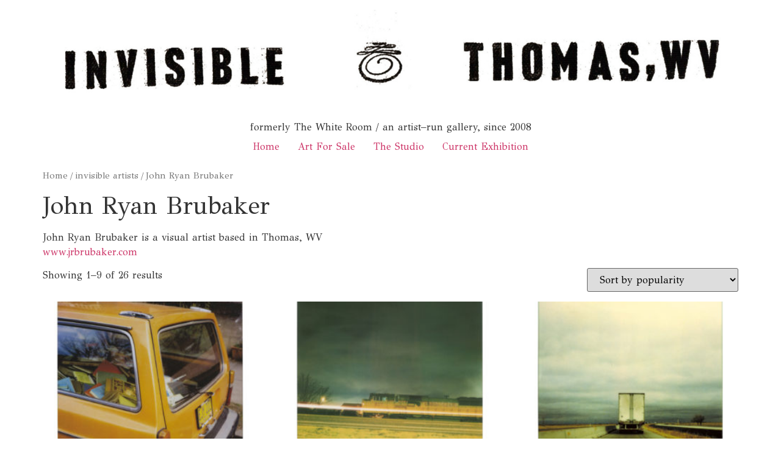

--- FILE ---
content_type: text/html; charset=UTF-8
request_url: https://thisisinvisible.com/product-category/artists/john-ryan-brubaker/
body_size: 8705
content:

<!doctype html>
<html lang="en-US">
<head>
	<meta charset="UTF-8">
	<meta name="viewport" content="width=device-width, initial-scale=1">
	<link rel="profile" href="https://gmpg.org/xfn/11">
	<title>John Ryan Brubaker</title>
<meta name='robots' content='max-image-preview:large' />
<script>window._wca = window._wca || [];</script>
<link rel='dns-prefetch' href='//stats.wp.com' />
<link rel='dns-prefetch' href='//fonts.googleapis.com' />
<link href='https://fonts.gstatic.com' crossorigin rel='preconnect' />
<link rel="alternate" type="application/rss+xml" title=" &raquo; Feed" href="https://thisisinvisible.com/feed/" />
<link rel="alternate" type="application/rss+xml" title=" &raquo; Comments Feed" href="https://thisisinvisible.com/comments/feed/" />
<link rel="alternate" type="application/rss+xml" title=" &raquo; John Ryan Brubaker Category Feed" href="https://thisisinvisible.com/product-category/artists/john-ryan-brubaker/feed/" />
<script>
window._wpemojiSettings = {"baseUrl":"https:\/\/s.w.org\/images\/core\/emoji\/15.0.3\/72x72\/","ext":".png","svgUrl":"https:\/\/s.w.org\/images\/core\/emoji\/15.0.3\/svg\/","svgExt":".svg","source":{"concatemoji":"https:\/\/thisisinvisible.com\/wp-includes\/js\/wp-emoji-release.min.js?ver=6.6.4"}};
/*! This file is auto-generated */
!function(i,n){var o,s,e;function c(e){try{var t={supportTests:e,timestamp:(new Date).valueOf()};sessionStorage.setItem(o,JSON.stringify(t))}catch(e){}}function p(e,t,n){e.clearRect(0,0,e.canvas.width,e.canvas.height),e.fillText(t,0,0);var t=new Uint32Array(e.getImageData(0,0,e.canvas.width,e.canvas.height).data),r=(e.clearRect(0,0,e.canvas.width,e.canvas.height),e.fillText(n,0,0),new Uint32Array(e.getImageData(0,0,e.canvas.width,e.canvas.height).data));return t.every(function(e,t){return e===r[t]})}function u(e,t,n){switch(t){case"flag":return n(e,"\ud83c\udff3\ufe0f\u200d\u26a7\ufe0f","\ud83c\udff3\ufe0f\u200b\u26a7\ufe0f")?!1:!n(e,"\ud83c\uddfa\ud83c\uddf3","\ud83c\uddfa\u200b\ud83c\uddf3")&&!n(e,"\ud83c\udff4\udb40\udc67\udb40\udc62\udb40\udc65\udb40\udc6e\udb40\udc67\udb40\udc7f","\ud83c\udff4\u200b\udb40\udc67\u200b\udb40\udc62\u200b\udb40\udc65\u200b\udb40\udc6e\u200b\udb40\udc67\u200b\udb40\udc7f");case"emoji":return!n(e,"\ud83d\udc26\u200d\u2b1b","\ud83d\udc26\u200b\u2b1b")}return!1}function f(e,t,n){var r="undefined"!=typeof WorkerGlobalScope&&self instanceof WorkerGlobalScope?new OffscreenCanvas(300,150):i.createElement("canvas"),a=r.getContext("2d",{willReadFrequently:!0}),o=(a.textBaseline="top",a.font="600 32px Arial",{});return e.forEach(function(e){o[e]=t(a,e,n)}),o}function t(e){var t=i.createElement("script");t.src=e,t.defer=!0,i.head.appendChild(t)}"undefined"!=typeof Promise&&(o="wpEmojiSettingsSupports",s=["flag","emoji"],n.supports={everything:!0,everythingExceptFlag:!0},e=new Promise(function(e){i.addEventListener("DOMContentLoaded",e,{once:!0})}),new Promise(function(t){var n=function(){try{var e=JSON.parse(sessionStorage.getItem(o));if("object"==typeof e&&"number"==typeof e.timestamp&&(new Date).valueOf()<e.timestamp+604800&&"object"==typeof e.supportTests)return e.supportTests}catch(e){}return null}();if(!n){if("undefined"!=typeof Worker&&"undefined"!=typeof OffscreenCanvas&&"undefined"!=typeof URL&&URL.createObjectURL&&"undefined"!=typeof Blob)try{var e="postMessage("+f.toString()+"("+[JSON.stringify(s),u.toString(),p.toString()].join(",")+"));",r=new Blob([e],{type:"text/javascript"}),a=new Worker(URL.createObjectURL(r),{name:"wpTestEmojiSupports"});return void(a.onmessage=function(e){c(n=e.data),a.terminate(),t(n)})}catch(e){}c(n=f(s,u,p))}t(n)}).then(function(e){for(var t in e)n.supports[t]=e[t],n.supports.everything=n.supports.everything&&n.supports[t],"flag"!==t&&(n.supports.everythingExceptFlag=n.supports.everythingExceptFlag&&n.supports[t]);n.supports.everythingExceptFlag=n.supports.everythingExceptFlag&&!n.supports.flag,n.DOMReady=!1,n.readyCallback=function(){n.DOMReady=!0}}).then(function(){return e}).then(function(){var e;n.supports.everything||(n.readyCallback(),(e=n.source||{}).concatemoji?t(e.concatemoji):e.wpemoji&&e.twemoji&&(t(e.twemoji),t(e.wpemoji)))}))}((window,document),window._wpemojiSettings);
</script>
<style id='wp-emoji-styles-inline-css'>

	img.wp-smiley, img.emoji {
		display: inline !important;
		border: none !important;
		box-shadow: none !important;
		height: 1em !important;
		width: 1em !important;
		margin: 0 0.07em !important;
		vertical-align: -0.1em !important;
		background: none !important;
		padding: 0 !important;
	}
</style>
<link rel='stylesheet' id='wp-block-library-css' href='https://thisisinvisible.com/wp-includes/css/dist/block-library/style.min.css?ver=6.6.4' media='all' />
<style id='wp-block-library-inline-css'>
.has-text-align-justify{text-align:justify;}
</style>
<link rel='stylesheet' id='wc-block-vendors-style-css' href='https://thisisinvisible.com/wp-content/plugins/woocommerce/packages/woocommerce-blocks/build/vendors-style.css?ver=4.9.1' media='all' />
<link rel='stylesheet' id='wc-block-style-css' href='https://thisisinvisible.com/wp-content/plugins/woocommerce/packages/woocommerce-blocks/build/style.css?ver=4.9.1' media='all' />
<style id='classic-theme-styles-inline-css'>
/*! This file is auto-generated */
.wp-block-button__link{color:#fff;background-color:#32373c;border-radius:9999px;box-shadow:none;text-decoration:none;padding:calc(.667em + 2px) calc(1.333em + 2px);font-size:1.125em}.wp-block-file__button{background:#32373c;color:#fff;text-decoration:none}
</style>
<style id='global-styles-inline-css'>
:root{--wp--preset--aspect-ratio--square: 1;--wp--preset--aspect-ratio--4-3: 4/3;--wp--preset--aspect-ratio--3-4: 3/4;--wp--preset--aspect-ratio--3-2: 3/2;--wp--preset--aspect-ratio--2-3: 2/3;--wp--preset--aspect-ratio--16-9: 16/9;--wp--preset--aspect-ratio--9-16: 9/16;--wp--preset--color--black: #000000;--wp--preset--color--cyan-bluish-gray: #abb8c3;--wp--preset--color--white: #ffffff;--wp--preset--color--pale-pink: #f78da7;--wp--preset--color--vivid-red: #cf2e2e;--wp--preset--color--luminous-vivid-orange: #ff6900;--wp--preset--color--luminous-vivid-amber: #fcb900;--wp--preset--color--light-green-cyan: #7bdcb5;--wp--preset--color--vivid-green-cyan: #00d084;--wp--preset--color--pale-cyan-blue: #8ed1fc;--wp--preset--color--vivid-cyan-blue: #0693e3;--wp--preset--color--vivid-purple: #9b51e0;--wp--preset--gradient--vivid-cyan-blue-to-vivid-purple: linear-gradient(135deg,rgba(6,147,227,1) 0%,rgb(155,81,224) 100%);--wp--preset--gradient--light-green-cyan-to-vivid-green-cyan: linear-gradient(135deg,rgb(122,220,180) 0%,rgb(0,208,130) 100%);--wp--preset--gradient--luminous-vivid-amber-to-luminous-vivid-orange: linear-gradient(135deg,rgba(252,185,0,1) 0%,rgba(255,105,0,1) 100%);--wp--preset--gradient--luminous-vivid-orange-to-vivid-red: linear-gradient(135deg,rgba(255,105,0,1) 0%,rgb(207,46,46) 100%);--wp--preset--gradient--very-light-gray-to-cyan-bluish-gray: linear-gradient(135deg,rgb(238,238,238) 0%,rgb(169,184,195) 100%);--wp--preset--gradient--cool-to-warm-spectrum: linear-gradient(135deg,rgb(74,234,220) 0%,rgb(151,120,209) 20%,rgb(207,42,186) 40%,rgb(238,44,130) 60%,rgb(251,105,98) 80%,rgb(254,248,76) 100%);--wp--preset--gradient--blush-light-purple: linear-gradient(135deg,rgb(255,206,236) 0%,rgb(152,150,240) 100%);--wp--preset--gradient--blush-bordeaux: linear-gradient(135deg,rgb(254,205,165) 0%,rgb(254,45,45) 50%,rgb(107,0,62) 100%);--wp--preset--gradient--luminous-dusk: linear-gradient(135deg,rgb(255,203,112) 0%,rgb(199,81,192) 50%,rgb(65,88,208) 100%);--wp--preset--gradient--pale-ocean: linear-gradient(135deg,rgb(255,245,203) 0%,rgb(182,227,212) 50%,rgb(51,167,181) 100%);--wp--preset--gradient--electric-grass: linear-gradient(135deg,rgb(202,248,128) 0%,rgb(113,206,126) 100%);--wp--preset--gradient--midnight: linear-gradient(135deg,rgb(2,3,129) 0%,rgb(40,116,252) 100%);--wp--preset--font-size--small: 13px;--wp--preset--font-size--medium: 20px;--wp--preset--font-size--large: 36px;--wp--preset--font-size--x-large: 42px;--wp--preset--spacing--20: 0.44rem;--wp--preset--spacing--30: 0.67rem;--wp--preset--spacing--40: 1rem;--wp--preset--spacing--50: 1.5rem;--wp--preset--spacing--60: 2.25rem;--wp--preset--spacing--70: 3.38rem;--wp--preset--spacing--80: 5.06rem;--wp--preset--shadow--natural: 6px 6px 9px rgba(0, 0, 0, 0.2);--wp--preset--shadow--deep: 12px 12px 50px rgba(0, 0, 0, 0.4);--wp--preset--shadow--sharp: 6px 6px 0px rgba(0, 0, 0, 0.2);--wp--preset--shadow--outlined: 6px 6px 0px -3px rgba(255, 255, 255, 1), 6px 6px rgba(0, 0, 0, 1);--wp--preset--shadow--crisp: 6px 6px 0px rgba(0, 0, 0, 1);}:where(.is-layout-flex){gap: 0.5em;}:where(.is-layout-grid){gap: 0.5em;}body .is-layout-flex{display: flex;}.is-layout-flex{flex-wrap: wrap;align-items: center;}.is-layout-flex > :is(*, div){margin: 0;}body .is-layout-grid{display: grid;}.is-layout-grid > :is(*, div){margin: 0;}:where(.wp-block-columns.is-layout-flex){gap: 2em;}:where(.wp-block-columns.is-layout-grid){gap: 2em;}:where(.wp-block-post-template.is-layout-flex){gap: 1.25em;}:where(.wp-block-post-template.is-layout-grid){gap: 1.25em;}.has-black-color{color: var(--wp--preset--color--black) !important;}.has-cyan-bluish-gray-color{color: var(--wp--preset--color--cyan-bluish-gray) !important;}.has-white-color{color: var(--wp--preset--color--white) !important;}.has-pale-pink-color{color: var(--wp--preset--color--pale-pink) !important;}.has-vivid-red-color{color: var(--wp--preset--color--vivid-red) !important;}.has-luminous-vivid-orange-color{color: var(--wp--preset--color--luminous-vivid-orange) !important;}.has-luminous-vivid-amber-color{color: var(--wp--preset--color--luminous-vivid-amber) !important;}.has-light-green-cyan-color{color: var(--wp--preset--color--light-green-cyan) !important;}.has-vivid-green-cyan-color{color: var(--wp--preset--color--vivid-green-cyan) !important;}.has-pale-cyan-blue-color{color: var(--wp--preset--color--pale-cyan-blue) !important;}.has-vivid-cyan-blue-color{color: var(--wp--preset--color--vivid-cyan-blue) !important;}.has-vivid-purple-color{color: var(--wp--preset--color--vivid-purple) !important;}.has-black-background-color{background-color: var(--wp--preset--color--black) !important;}.has-cyan-bluish-gray-background-color{background-color: var(--wp--preset--color--cyan-bluish-gray) !important;}.has-white-background-color{background-color: var(--wp--preset--color--white) !important;}.has-pale-pink-background-color{background-color: var(--wp--preset--color--pale-pink) !important;}.has-vivid-red-background-color{background-color: var(--wp--preset--color--vivid-red) !important;}.has-luminous-vivid-orange-background-color{background-color: var(--wp--preset--color--luminous-vivid-orange) !important;}.has-luminous-vivid-amber-background-color{background-color: var(--wp--preset--color--luminous-vivid-amber) !important;}.has-light-green-cyan-background-color{background-color: var(--wp--preset--color--light-green-cyan) !important;}.has-vivid-green-cyan-background-color{background-color: var(--wp--preset--color--vivid-green-cyan) !important;}.has-pale-cyan-blue-background-color{background-color: var(--wp--preset--color--pale-cyan-blue) !important;}.has-vivid-cyan-blue-background-color{background-color: var(--wp--preset--color--vivid-cyan-blue) !important;}.has-vivid-purple-background-color{background-color: var(--wp--preset--color--vivid-purple) !important;}.has-black-border-color{border-color: var(--wp--preset--color--black) !important;}.has-cyan-bluish-gray-border-color{border-color: var(--wp--preset--color--cyan-bluish-gray) !important;}.has-white-border-color{border-color: var(--wp--preset--color--white) !important;}.has-pale-pink-border-color{border-color: var(--wp--preset--color--pale-pink) !important;}.has-vivid-red-border-color{border-color: var(--wp--preset--color--vivid-red) !important;}.has-luminous-vivid-orange-border-color{border-color: var(--wp--preset--color--luminous-vivid-orange) !important;}.has-luminous-vivid-amber-border-color{border-color: var(--wp--preset--color--luminous-vivid-amber) !important;}.has-light-green-cyan-border-color{border-color: var(--wp--preset--color--light-green-cyan) !important;}.has-vivid-green-cyan-border-color{border-color: var(--wp--preset--color--vivid-green-cyan) !important;}.has-pale-cyan-blue-border-color{border-color: var(--wp--preset--color--pale-cyan-blue) !important;}.has-vivid-cyan-blue-border-color{border-color: var(--wp--preset--color--vivid-cyan-blue) !important;}.has-vivid-purple-border-color{border-color: var(--wp--preset--color--vivid-purple) !important;}.has-vivid-cyan-blue-to-vivid-purple-gradient-background{background: var(--wp--preset--gradient--vivid-cyan-blue-to-vivid-purple) !important;}.has-light-green-cyan-to-vivid-green-cyan-gradient-background{background: var(--wp--preset--gradient--light-green-cyan-to-vivid-green-cyan) !important;}.has-luminous-vivid-amber-to-luminous-vivid-orange-gradient-background{background: var(--wp--preset--gradient--luminous-vivid-amber-to-luminous-vivid-orange) !important;}.has-luminous-vivid-orange-to-vivid-red-gradient-background{background: var(--wp--preset--gradient--luminous-vivid-orange-to-vivid-red) !important;}.has-very-light-gray-to-cyan-bluish-gray-gradient-background{background: var(--wp--preset--gradient--very-light-gray-to-cyan-bluish-gray) !important;}.has-cool-to-warm-spectrum-gradient-background{background: var(--wp--preset--gradient--cool-to-warm-spectrum) !important;}.has-blush-light-purple-gradient-background{background: var(--wp--preset--gradient--blush-light-purple) !important;}.has-blush-bordeaux-gradient-background{background: var(--wp--preset--gradient--blush-bordeaux) !important;}.has-luminous-dusk-gradient-background{background: var(--wp--preset--gradient--luminous-dusk) !important;}.has-pale-ocean-gradient-background{background: var(--wp--preset--gradient--pale-ocean) !important;}.has-electric-grass-gradient-background{background: var(--wp--preset--gradient--electric-grass) !important;}.has-midnight-gradient-background{background: var(--wp--preset--gradient--midnight) !important;}.has-small-font-size{font-size: var(--wp--preset--font-size--small) !important;}.has-medium-font-size{font-size: var(--wp--preset--font-size--medium) !important;}.has-large-font-size{font-size: var(--wp--preset--font-size--large) !important;}.has-x-large-font-size{font-size: var(--wp--preset--font-size--x-large) !important;}
:where(.wp-block-post-template.is-layout-flex){gap: 1.25em;}:where(.wp-block-post-template.is-layout-grid){gap: 1.25em;}
:where(.wp-block-columns.is-layout-flex){gap: 2em;}:where(.wp-block-columns.is-layout-grid){gap: 2em;}
:root :where(.wp-block-pullquote){font-size: 1.5em;line-height: 1.6;}
</style>
<link rel='stylesheet' id='woocommerce-layout-css' href='https://thisisinvisible.com/wp-content/plugins/woocommerce/assets/css/woocommerce-layout.css?ver=5.3.3' media='all' />
<style id='woocommerce-layout-inline-css'>

	.infinite-scroll .woocommerce-pagination {
		display: none;
	}
</style>
<link rel='stylesheet' id='woocommerce-smallscreen-css' href='https://thisisinvisible.com/wp-content/plugins/woocommerce/assets/css/woocommerce-smallscreen.css?ver=5.3.3' media='only screen and (max-width: 768px)' />
<link rel='stylesheet' id='woocommerce-general-css' href='https://thisisinvisible.com/wp-content/plugins/woocommerce/assets/css/woocommerce.css?ver=5.3.3' media='all' />
<style id='woocommerce-inline-inline-css'>
.woocommerce form .form-row .required { visibility: visible; }
</style>
<link rel='stylesheet' id='woocommerce-nyp-css' href='https://thisisinvisible.com/wp-content/plugins/woocommerce-name-your-price/assets/css/name-your-price.css?ver=2.11.7' media='all' />
<link rel='stylesheet' id='hello-elementor-css' href='https://thisisinvisible.com/wp-content/themes/hello-elementor/style.min.css?ver=3.1.1' media='all' />
<link rel='stylesheet' id='hello-elementor-theme-style-css' href='https://thisisinvisible.com/wp-content/themes/hello-elementor/theme.min.css?ver=3.1.1' media='all' />
<link rel='stylesheet' id='hello-elementor-header-footer-css' href='https://thisisinvisible.com/wp-content/themes/hello-elementor/header-footer.min.css?ver=3.1.1' media='all' />
<link rel='stylesheet' id='elementor-frontend-css' href='https://thisisinvisible.com/wp-content/plugins/elementor/assets/css/frontend.min.css?ver=3.24.6' media='all' />
<link rel='stylesheet' id='elementor-post-1083-css' href='https://thisisinvisible.com/wp-content/uploads/elementor/css/post-1083.css?ver=1759295324' media='all' />
<link rel='stylesheet' id='olympus-google-fonts-css' href='https://fonts.googleapis.com/css?family=GFS+Didot%3A400%2C400i&#038;display=swap&#038;ver=2.5.8' media='all' />
<link rel='stylesheet' id='google-fonts-1-css' href='https://fonts.googleapis.com/css?family=Roboto%3A100%2C100italic%2C200%2C200italic%2C300%2C300italic%2C400%2C400italic%2C500%2C500italic%2C600%2C600italic%2C700%2C700italic%2C800%2C800italic%2C900%2C900italic%7CRoboto+Slab%3A100%2C100italic%2C200%2C200italic%2C300%2C300italic%2C400%2C400italic%2C500%2C500italic%2C600%2C600italic%2C700%2C700italic%2C800%2C800italic%2C900%2C900italic&#038;display=swap&#038;ver=6.6.4' media='all' />
<link rel='stylesheet' id='jetpack_css-css' href='https://thisisinvisible.com/wp-content/plugins/jetpack/css/jetpack.css?ver=9.7.3' media='all' />
<link rel="preconnect" href="https://fonts.gstatic.com/" crossorigin><script src="https://thisisinvisible.com/wp-includes/js/jquery/jquery.min.js?ver=3.7.1" id="jquery-core-js"></script>
<script src="https://thisisinvisible.com/wp-includes/js/jquery/jquery-migrate.min.js?ver=3.4.1" id="jquery-migrate-js"></script>
<script defer src="https://stats.wp.com/s-202604.js" id="woocommerce-analytics-js"></script>
<link rel="https://api.w.org/" href="https://thisisinvisible.com/wp-json/" /><link rel="EditURI" type="application/rsd+xml" title="RSD" href="https://thisisinvisible.com/xmlrpc.php?rsd" />
<meta name="generator" content="WordPress 6.6.4" />
<meta name="generator" content="WooCommerce 5.3.3" />
<style type='text/css'>img#wpstats{display:none}</style>
			<noscript><style>.woocommerce-product-gallery{ opacity: 1 !important; }</style></noscript>
	<meta name="generator" content="Elementor 3.24.6; features: e_font_icon_svg, additional_custom_breakpoints, e_optimized_control_loading, e_element_cache; settings: css_print_method-external, google_font-enabled, font_display-swap">
			<style>
				.e-con.e-parent:nth-of-type(n+4):not(.e-lazyloaded):not(.e-no-lazyload),
				.e-con.e-parent:nth-of-type(n+4):not(.e-lazyloaded):not(.e-no-lazyload) * {
					background-image: none !important;
				}
				@media screen and (max-height: 1024px) {
					.e-con.e-parent:nth-of-type(n+3):not(.e-lazyloaded):not(.e-no-lazyload),
					.e-con.e-parent:nth-of-type(n+3):not(.e-lazyloaded):not(.e-no-lazyload) * {
						background-image: none !important;
					}
				}
				@media screen and (max-height: 640px) {
					.e-con.e-parent:nth-of-type(n+2):not(.e-lazyloaded):not(.e-no-lazyload),
					.e-con.e-parent:nth-of-type(n+2):not(.e-lazyloaded):not(.e-no-lazyload) * {
						background-image: none !important;
					}
				}
			</style>
			<link rel="icon" href="https://thisisinvisible.com/wp-content/uploads/2020/05/cropped-Screen-Shot-2020-05-25-at-12.44.14-32x32.png" sizes="32x32" />
<link rel="icon" href="https://thisisinvisible.com/wp-content/uploads/2020/05/cropped-Screen-Shot-2020-05-25-at-12.44.14-192x192.png" sizes="192x192" />
<link rel="apple-touch-icon" href="https://thisisinvisible.com/wp-content/uploads/2020/05/cropped-Screen-Shot-2020-05-25-at-12.44.14-180x180.png" />
<meta name="msapplication-TileImage" content="https://thisisinvisible.com/wp-content/uploads/2020/05/cropped-Screen-Shot-2020-05-25-at-12.44.14-270x270.png" />
	<!-- Fonts Plugin CSS - https://fontsplugin.com/ -->
	<style>
		:root {
--font-base: GFS Didot;
--font-headings: GFS Didot;
--font-input: GFS Didot;
}
body, #content, .entry-content, .post-content, .page-content, .post-excerpt, .entry-summary, .entry-excerpt, .widget-area, .widget, .sidebar, #sidebar, footer, .footer, #footer, .site-footer {
font-family: "GFS Didot";
 }
#site-title, .site-title, #site-title a, .site-title a, .entry-title, .entry-title a, h1, h2, h3, h4, h5, h6, .widget-title {
font-family: "GFS Didot";
 }
button, .button, input, select, textarea, .wp-block-button, .wp-block-button__link {
font-family: "GFS Didot";
 }
.menu, .page_item a, .menu-item a {
font-family: "GFS Didot";
 }
.entry-content, .entry-content p, .post-content, .page-content, .post-excerpt, .entry-summary, .entry-excerpt, .excerpt, .excerpt p, .type-post p, .type-page p {
font-family: "GFS Didot";
 }
.entry-title, .entry-title a, .post-title, .post-title a, .page-title, .entry-content h1, #content h1, .type-post h1, .type-page h1 {
font-family: "GFS Didot";
 }
.entry-content h2, .post-content h2, .page-content h2, #content h2, .type-post h2, .type-page h2 {
font-family: "GFS Didot";
 }
.entry-content h3, .post-content h3, .page-content h3, #content h3, .type-post h3, .type-page h3 {
font-family: "GFS Didot";
 }
.entry-content h4, .post-content h4, .page-content h4, #content h4, .type-post h4, .type-page h4 {
font-family: "GFS Didot";
 }
	</style>
	<!-- Fonts Plugin CSS -->
	</head>
<body data-rsssl=1 class="archive tax-product_cat term-john-ryan-brubaker term-27 wp-custom-logo theme-hello-elementor woocommerce woocommerce-page woocommerce-no-js elementor-default elementor-kit-1083">


<a class="skip-link screen-reader-text" href="#content">Skip to content</a>

<header id="site-header" class="site-header dynamic-header header-stacked menu-dropdown-tablet">
	<div class="header-inner">
		<div class="site-branding show-logo">
							<div class="site-logo show">
					<a href="https://thisisinvisible.com/" class="custom-logo-link" rel="home"><img fetchpriority="high" width="2380" height="378" src="https://thisisinvisible.com/wp-content/uploads/2024/10/cropped-DirtyInvisible01-scaled-5.jpg" class="custom-logo" alt="Invisible in Thomas" decoding="async" srcset="https://thisisinvisible.com/wp-content/uploads/2024/10/cropped-DirtyInvisible01-scaled-5.jpg 2380w, https://thisisinvisible.com/wp-content/uploads/2024/10/cropped-DirtyInvisible01-scaled-5-600x95.jpg 600w, https://thisisinvisible.com/wp-content/uploads/2024/10/cropped-DirtyInvisible01-scaled-5-300x48.jpg 300w, https://thisisinvisible.com/wp-content/uploads/2024/10/cropped-DirtyInvisible01-scaled-5-1024x163.jpg 1024w, https://thisisinvisible.com/wp-content/uploads/2024/10/cropped-DirtyInvisible01-scaled-5-768x122.jpg 768w, https://thisisinvisible.com/wp-content/uploads/2024/10/cropped-DirtyInvisible01-scaled-5-1536x244.jpg 1536w, https://thisisinvisible.com/wp-content/uploads/2024/10/cropped-DirtyInvisible01-scaled-5-2048x325.jpg 2048w, https://thisisinvisible.com/wp-content/uploads/2024/10/cropped-DirtyInvisible01-scaled-5-920x146.jpg 920w, https://thisisinvisible.com/wp-content/uploads/2024/10/cropped-DirtyInvisible01-scaled-5-380x60.jpg 380w" sizes="(max-width: 2380px) 100vw, 2380px" /></a>				</div>
							<p class="site-description show">
					formerly The White Room  /  an artist–run gallery,  since 2008				</p>
					</div>

					<nav class="site-navigation show" aria-label="Main menu">
				<ul id="menu-primary-2" class="menu"><li id="menu-item-19" class="menu-item menu-item-type-custom menu-item-object-custom menu-item-home menu-item-19"><a href="https://thisisinvisible.com/">Home</a></li>
<li id="menu-item-1143" class="menu-item menu-item-type-post_type menu-item-object-page menu-item-1143"><a href="https://thisisinvisible.com/art-for-sale/">Art For Sale</a></li>
<li id="menu-item-112" class="menu-item menu-item-type-post_type menu-item-object-page menu-item-112"><a href="https://thisisinvisible.com/studio/">The Studio</a></li>
<li id="menu-item-1198" class="menu-item menu-item-type-post_type menu-item-object-page menu-item-1198"><a href="https://thisisinvisible.com/current-exhibition/">Current Exhibition</a></li>
</ul>			</nav>
							<div class="site-navigation-toggle-holder show">
				<button type="button" class="site-navigation-toggle">
					<span class="site-navigation-toggle-icon"></span>
					<span class="screen-reader-text">Menu</span>
				</button>
			</div>
			<nav class="site-navigation-dropdown show" aria-label="Mobile menu" aria-hidden="true" inert>
				<ul id="menu-primary-3" class="menu"><li class="menu-item menu-item-type-custom menu-item-object-custom menu-item-home menu-item-19"><a href="https://thisisinvisible.com/">Home</a></li>
<li class="menu-item menu-item-type-post_type menu-item-object-page menu-item-1143"><a href="https://thisisinvisible.com/art-for-sale/">Art For Sale</a></li>
<li class="menu-item menu-item-type-post_type menu-item-object-page menu-item-112"><a href="https://thisisinvisible.com/studio/">The Studio</a></li>
<li class="menu-item menu-item-type-post_type menu-item-object-page menu-item-1198"><a href="https://thisisinvisible.com/current-exhibition/">Current Exhibition</a></li>
</ul>			</nav>
			</div>
</header>
<div id="primary" class="content-area"><main id="main" class="site-main" role="main"><nav class="woocommerce-breadcrumb"><a href="https://thisisinvisible.com">Home</a>&nbsp;&#47;&nbsp;<a href="https://thisisinvisible.com/product-category/artists/">invisible artists</a>&nbsp;&#47;&nbsp;John Ryan Brubaker</nav><header class="woocommerce-products-header">
			<h1 class="woocommerce-products-header__title page-title">John Ryan Brubaker</h1>
	
	<div class="term-description"><p>John Ryan Brubaker is a visual artist based in Thomas, WV<br />
<a href="https://www.jrbrubaker.com">www.jrbrubaker.com</a></p>
</div></header>
<div class="woocommerce-notices-wrapper"></div><p class="woocommerce-result-count">
	Showing 1&ndash;9 of 26 results</p>
<form class="woocommerce-ordering" method="get">
	<select name="orderby" class="orderby" aria-label="Shop order">
					<option value="popularity"  selected='selected'>Sort by popularity</option>
					<option value="date" >Sort by latest</option>
					<option value="price" >Sort by price: low to high</option>
					<option value="price-desc" >Sort by price: high to low</option>
					<option value="random_order" >Random</option>
			</select>
	<input type="hidden" name="paged" value="1" />
	</form>
<ul class="products columns-3">
<li class="product type-product post-437 status-publish first instock product_cat-john-ryan-brubaker has-post-thumbnail taxable shipping-taxable purchasable product-type-simple">
	<a href="https://thisisinvisible.com/product/john-ryan-brubaker-volvo-books-polaroid-print/" class="woocommerce-LoopProduct-link woocommerce-loop-product__link"><img width="300" height="300" src="https://thisisinvisible.com/wp-content/uploads/2020/04/Brubaker-Polaroid-4-300x300.jpg" class="attachment-woocommerce_thumbnail size-woocommerce_thumbnail" alt="" decoding="async" srcset="https://thisisinvisible.com/wp-content/uploads/2020/04/Brubaker-Polaroid-4-300x300.jpg 300w, https://thisisinvisible.com/wp-content/uploads/2020/04/Brubaker-Polaroid-4-100x100.jpg 100w, https://thisisinvisible.com/wp-content/uploads/2020/04/Brubaker-Polaroid-4-150x150.jpg 150w" sizes="(max-width: 300px) 100vw, 300px" /><h2 class="woocommerce-loop-product__title">John Ryan Brubaker – &#8216;Volvo Books&#8217; Polaroid Print</h2>
	<span class="price"><span class="woocommerce-Price-amount amount"><bdi><span class="woocommerce-Price-currencySymbol">&#36;</span>30.00</bdi></span></span>
</a><a href="?add-to-cart=437" data-quantity="1" class="button product_type_simple add_to_cart_button ajax_add_to_cart" data-product_id="437" data-product_sku="" aria-label="Add &ldquo;John Ryan Brubaker – &#039;Volvo Books&#039; Polaroid Print&rdquo; to your cart" rel="nofollow">Add to cart</a></li>
<li class="product type-product post-469 status-publish instock product_cat-john-ryan-brubaker has-post-thumbnail taxable shipping-taxable purchasable product-type-simple">
	<a href="https://thisisinvisible.com/product/john-ryan-brubaker-night-train-polaroid-print/" class="woocommerce-LoopProduct-link woocommerce-loop-product__link"><img width="300" height="300" src="https://thisisinvisible.com/wp-content/uploads/2020/04/Brubaker-Polaroid-20-300x300.jpg" class="attachment-woocommerce_thumbnail size-woocommerce_thumbnail" alt="" decoding="async" srcset="https://thisisinvisible.com/wp-content/uploads/2020/04/Brubaker-Polaroid-20-300x300.jpg 300w, https://thisisinvisible.com/wp-content/uploads/2020/04/Brubaker-Polaroid-20-100x100.jpg 100w, https://thisisinvisible.com/wp-content/uploads/2020/04/Brubaker-Polaroid-20-150x150.jpg 150w" sizes="(max-width: 300px) 100vw, 300px" /><h2 class="woocommerce-loop-product__title">John Ryan Brubaker – &#8216;Night Train&#8217; Polaroid Print</h2>
	<span class="price"><span class="woocommerce-Price-amount amount"><bdi><span class="woocommerce-Price-currencySymbol">&#36;</span>30.00</bdi></span></span>
</a><a href="?add-to-cart=469" data-quantity="1" class="button product_type_simple add_to_cart_button ajax_add_to_cart" data-product_id="469" data-product_sku="" aria-label="Add &ldquo;John Ryan Brubaker – &#039;Night Train&#039; Polaroid Print&rdquo; to your cart" rel="nofollow">Add to cart</a></li>
<li class="product type-product post-472 status-publish last instock product_cat-john-ryan-brubaker has-post-thumbnail taxable shipping-taxable purchasable product-type-simple">
	<a href="https://thisisinvisible.com/product/john-ryan-brubaker-semi-polaroid-print/" class="woocommerce-LoopProduct-link woocommerce-loop-product__link"><img loading="lazy" width="300" height="300" src="https://thisisinvisible.com/wp-content/uploads/2020/04/Brubaker-Polaroid-30-300x300.jpg" class="attachment-woocommerce_thumbnail size-woocommerce_thumbnail" alt="" decoding="async" srcset="https://thisisinvisible.com/wp-content/uploads/2020/04/Brubaker-Polaroid-30-300x300.jpg 300w, https://thisisinvisible.com/wp-content/uploads/2020/04/Brubaker-Polaroid-30-100x100.jpg 100w, https://thisisinvisible.com/wp-content/uploads/2020/04/Brubaker-Polaroid-30-150x150.jpg 150w" sizes="(max-width: 300px) 100vw, 300px" /><h2 class="woocommerce-loop-product__title">John Ryan Brubaker – &#8216;Semi&#8217; Polaroid Print</h2>
	<span class="price"><span class="woocommerce-Price-amount amount"><bdi><span class="woocommerce-Price-currencySymbol">&#36;</span>30.00</bdi></span></span>
</a><a href="?add-to-cart=472" data-quantity="1" class="button product_type_simple add_to_cart_button ajax_add_to_cart" data-product_id="472" data-product_sku="" aria-label="Add &ldquo;John Ryan Brubaker – &#039;Semi&#039; Polaroid Print&rdquo; to your cart" rel="nofollow">Add to cart</a></li>
<li class="product type-product post-468 status-publish first instock product_cat-john-ryan-brubaker has-post-thumbnail taxable shipping-taxable purchasable product-type-simple">
	<a href="https://thisisinvisible.com/product/john-ryan-brubaker-neon-polaroid-print/" class="woocommerce-LoopProduct-link woocommerce-loop-product__link"><img loading="lazy" width="300" height="300" src="https://thisisinvisible.com/wp-content/uploads/2020/04/Brubaker-Polaroid-19-300x300.jpg" class="attachment-woocommerce_thumbnail size-woocommerce_thumbnail" alt="" decoding="async" srcset="https://thisisinvisible.com/wp-content/uploads/2020/04/Brubaker-Polaroid-19-300x300.jpg 300w, https://thisisinvisible.com/wp-content/uploads/2020/04/Brubaker-Polaroid-19-100x100.jpg 100w, https://thisisinvisible.com/wp-content/uploads/2020/04/Brubaker-Polaroid-19-150x150.jpg 150w" sizes="(max-width: 300px) 100vw, 300px" /><h2 class="woocommerce-loop-product__title">John Ryan Brubaker – &#8216;Neon&#8217; Polaroid Print</h2>
	<span class="price"><span class="woocommerce-Price-amount amount"><bdi><span class="woocommerce-Price-currencySymbol">&#36;</span>30.00</bdi></span></span>
</a><a href="?add-to-cart=468" data-quantity="1" class="button product_type_simple add_to_cart_button ajax_add_to_cart" data-product_id="468" data-product_sku="" aria-label="Add &ldquo;John Ryan Brubaker – &#039;Neon&#039; Polaroid Print&rdquo; to your cart" rel="nofollow">Add to cart</a></li>
<li class="product type-product post-438 status-publish instock product_cat-john-ryan-brubaker has-post-thumbnail taxable shipping-taxable purchasable product-type-simple">
	<a href="https://thisisinvisible.com/product/john-ryan-brubaker-gas-station-abstraction-polaroid-print/" class="woocommerce-LoopProduct-link woocommerce-loop-product__link"><img loading="lazy" width="300" height="300" src="https://thisisinvisible.com/wp-content/uploads/2020/04/Brubaker-Polaroid-12-300x300.jpg" class="attachment-woocommerce_thumbnail size-woocommerce_thumbnail" alt="" decoding="async" srcset="https://thisisinvisible.com/wp-content/uploads/2020/04/Brubaker-Polaroid-12-300x300.jpg 300w, https://thisisinvisible.com/wp-content/uploads/2020/04/Brubaker-Polaroid-12-100x100.jpg 100w, https://thisisinvisible.com/wp-content/uploads/2020/04/Brubaker-Polaroid-12-150x150.jpg 150w" sizes="(max-width: 300px) 100vw, 300px" /><h2 class="woocommerce-loop-product__title">John Ryan Brubaker – &#8216;Gas Station Abstraction&#8217; Polaroid Print</h2>
	<span class="price"><span class="woocommerce-Price-amount amount"><bdi><span class="woocommerce-Price-currencySymbol">&#36;</span>30.00</bdi></span></span>
</a><a href="?add-to-cart=438" data-quantity="1" class="button product_type_simple add_to_cart_button ajax_add_to_cart" data-product_id="438" data-product_sku="" aria-label="Add &ldquo;John Ryan Brubaker – &#039;Gas Station Abstraction&#039; Polaroid Print&rdquo; to your cart" rel="nofollow">Add to cart</a></li>
<li class="product type-product post-419 status-publish last instock product_cat-john-ryan-brubaker has-post-thumbnail taxable shipping-taxable purchasable product-type-simple">
	<a href="https://thisisinvisible.com/product/john-ryan-brubaker-birds-polaroid-print/" class="woocommerce-LoopProduct-link woocommerce-loop-product__link"><img loading="lazy" width="300" height="300" src="https://thisisinvisible.com/wp-content/uploads/2020/04/Brubaker-Polaroid-3-300x300.jpg" class="attachment-woocommerce_thumbnail size-woocommerce_thumbnail" alt="" decoding="async" srcset="https://thisisinvisible.com/wp-content/uploads/2020/04/Brubaker-Polaroid-3-300x300.jpg 300w, https://thisisinvisible.com/wp-content/uploads/2020/04/Brubaker-Polaroid-3-100x100.jpg 100w, https://thisisinvisible.com/wp-content/uploads/2020/04/Brubaker-Polaroid-3-150x150.jpg 150w" sizes="(max-width: 300px) 100vw, 300px" /><h2 class="woocommerce-loop-product__title">John Ryan Brubaker – &#8216;Birds&#8217; Polaroid Print</h2>
	<span class="price"><span class="woocommerce-Price-amount amount"><bdi><span class="woocommerce-Price-currencySymbol">&#36;</span>30.00</bdi></span></span>
</a><a href="?add-to-cart=419" data-quantity="1" class="button product_type_simple add_to_cart_button ajax_add_to_cart" data-product_id="419" data-product_sku="" aria-label="Add &ldquo;John Ryan Brubaker – &#039;Birds&#039; Polaroid Print&rdquo; to your cart" rel="nofollow">Add to cart</a></li>
<li class="product type-product post-475 status-publish first instock product_cat-john-ryan-brubaker has-post-thumbnail taxable shipping-taxable purchasable product-type-simple">
	<a href="https://thisisinvisible.com/product/john-ryan-brubaker-color-abstraction-polaroid-print/" class="woocommerce-LoopProduct-link woocommerce-loop-product__link"><img loading="lazy" width="300" height="300" src="https://thisisinvisible.com/wp-content/uploads/2020/04/Brubaker-Polaroid-21-300x300.jpg" class="attachment-woocommerce_thumbnail size-woocommerce_thumbnail" alt="" decoding="async" srcset="https://thisisinvisible.com/wp-content/uploads/2020/04/Brubaker-Polaroid-21-300x300.jpg 300w, https://thisisinvisible.com/wp-content/uploads/2020/04/Brubaker-Polaroid-21-100x100.jpg 100w, https://thisisinvisible.com/wp-content/uploads/2020/04/Brubaker-Polaroid-21-150x150.jpg 150w" sizes="(max-width: 300px) 100vw, 300px" /><h2 class="woocommerce-loop-product__title">John Ryan Brubaker – &#8216;Color Abstraction&#8217; Polaroid Print</h2>
	<span class="price"><span class="woocommerce-Price-amount amount"><bdi><span class="woocommerce-Price-currencySymbol">&#36;</span>30.00</bdi></span></span>
</a><a href="?add-to-cart=475" data-quantity="1" class="button product_type_simple add_to_cart_button ajax_add_to_cart" data-product_id="475" data-product_sku="" aria-label="Add &ldquo;John Ryan Brubaker – &#039;Color Abstraction&#039; Polaroid Print&rdquo; to your cart" rel="nofollow">Add to cart</a></li>
<li class="product type-product post-474 status-publish instock product_cat-john-ryan-brubaker has-post-thumbnail taxable shipping-taxable purchasable product-type-simple">
	<a href="https://thisisinvisible.com/product/john-ryan-brubaker-reagan-ford-polaroid-print/" class="woocommerce-LoopProduct-link woocommerce-loop-product__link"><img loading="lazy" width="300" height="300" src="https://thisisinvisible.com/wp-content/uploads/2020/04/Brubaker-Polaroid-24-300x300.jpg" class="attachment-woocommerce_thumbnail size-woocommerce_thumbnail" alt="" decoding="async" srcset="https://thisisinvisible.com/wp-content/uploads/2020/04/Brubaker-Polaroid-24-300x300.jpg 300w, https://thisisinvisible.com/wp-content/uploads/2020/04/Brubaker-Polaroid-24-100x100.jpg 100w, https://thisisinvisible.com/wp-content/uploads/2020/04/Brubaker-Polaroid-24-150x150.jpg 150w" sizes="(max-width: 300px) 100vw, 300px" /><h2 class="woocommerce-loop-product__title">John Ryan Brubaker – &#8216;Reagan / Ford&#8217; Polaroid Print</h2>
	<span class="price"><span class="woocommerce-Price-amount amount"><bdi><span class="woocommerce-Price-currencySymbol">&#36;</span>30.00</bdi></span></span>
</a><a href="?add-to-cart=474" data-quantity="1" class="button product_type_simple add_to_cart_button ajax_add_to_cart" data-product_id="474" data-product_sku="" aria-label="Add &ldquo;John Ryan Brubaker – &#039;Reagan / Ford&#039; Polaroid Print&rdquo; to your cart" rel="nofollow">Add to cart</a></li>
<li class="product type-product post-473 status-publish last instock product_cat-john-ryan-brubaker has-post-thumbnail taxable shipping-taxable purchasable product-type-simple">
	<a href="https://thisisinvisible.com/product/john-ryan-brubaker-wishing-well-polaroid-print/" class="woocommerce-LoopProduct-link woocommerce-loop-product__link"><img loading="lazy" width="300" height="300" src="https://thisisinvisible.com/wp-content/uploads/2020/04/Brubaker-Polaroid-33-300x300.jpg" class="attachment-woocommerce_thumbnail size-woocommerce_thumbnail" alt="" decoding="async" srcset="https://thisisinvisible.com/wp-content/uploads/2020/04/Brubaker-Polaroid-33-300x300.jpg 300w, https://thisisinvisible.com/wp-content/uploads/2020/04/Brubaker-Polaroid-33-100x100.jpg 100w, https://thisisinvisible.com/wp-content/uploads/2020/04/Brubaker-Polaroid-33-150x150.jpg 150w, https://thisisinvisible.com/wp-content/uploads/2020/04/Brubaker-Polaroid-33-420x420.jpg 420w" sizes="(max-width: 300px) 100vw, 300px" /><h2 class="woocommerce-loop-product__title">John Ryan Brubaker – &#8216;Wishing Well&#8217; Polaroid Print</h2>
	<span class="price"><span class="woocommerce-Price-amount amount"><bdi><span class="woocommerce-Price-currencySymbol">&#36;</span>30.00</bdi></span></span>
</a><a href="?add-to-cart=473" data-quantity="1" class="button product_type_simple add_to_cart_button ajax_add_to_cart" data-product_id="473" data-product_sku="" aria-label="Add &ldquo;John Ryan Brubaker – &#039;Wishing Well&#039; Polaroid Print&rdquo; to your cart" rel="nofollow">Add to cart</a></li>
</ul>
<nav class="woocommerce-pagination">
	<ul class='page-numbers'>
	<li><span aria-current="page" class="page-numbers current">1</span></li>
	<li><a class="page-numbers" href="https://thisisinvisible.com/product-category/artists/john-ryan-brubaker/page/2/">2</a></li>
	<li><a class="page-numbers" href="https://thisisinvisible.com/product-category/artists/john-ryan-brubaker/page/3/">3</a></li>
	<li><a class="next page-numbers" href="https://thisisinvisible.com/product-category/artists/john-ryan-brubaker/page/2/">&rarr;</a></li>
</ul>
</nav>
</main></div><footer id="site-footer" class="site-footer dynamic-footer footer-stacked">
	<div class="footer-inner">
		<div class="site-branding show-logo">
							<div class="site-logo hide">
					<a href="https://thisisinvisible.com/" class="custom-logo-link" rel="home"><img fetchpriority="high" width="2380" height="378" src="https://thisisinvisible.com/wp-content/uploads/2024/10/cropped-DirtyInvisible01-scaled-5.jpg" class="custom-logo" alt="Invisible in Thomas" decoding="async" srcset="https://thisisinvisible.com/wp-content/uploads/2024/10/cropped-DirtyInvisible01-scaled-5.jpg 2380w, https://thisisinvisible.com/wp-content/uploads/2024/10/cropped-DirtyInvisible01-scaled-5-600x95.jpg 600w, https://thisisinvisible.com/wp-content/uploads/2024/10/cropped-DirtyInvisible01-scaled-5-300x48.jpg 300w, https://thisisinvisible.com/wp-content/uploads/2024/10/cropped-DirtyInvisible01-scaled-5-1024x163.jpg 1024w, https://thisisinvisible.com/wp-content/uploads/2024/10/cropped-DirtyInvisible01-scaled-5-768x122.jpg 768w, https://thisisinvisible.com/wp-content/uploads/2024/10/cropped-DirtyInvisible01-scaled-5-1536x244.jpg 1536w, https://thisisinvisible.com/wp-content/uploads/2024/10/cropped-DirtyInvisible01-scaled-5-2048x325.jpg 2048w, https://thisisinvisible.com/wp-content/uploads/2024/10/cropped-DirtyInvisible01-scaled-5-920x146.jpg 920w, https://thisisinvisible.com/wp-content/uploads/2024/10/cropped-DirtyInvisible01-scaled-5-380x60.jpg 380w" sizes="(max-width: 2380px) 100vw, 2380px" /></a>				</div>
							<p class="site-description hide">
					formerly The White Room  /  an artist–run gallery,  since 2008				</p>
					</div>

		
					<div class="copyright hide">
				<p>All rights reserved</p>
			</div>
			</div>
</footer>

<script type="application/ld+json">{"@context":"https:\/\/schema.org\/","@type":"BreadcrumbList","itemListElement":[{"@type":"ListItem","position":1,"item":{"name":"Home","@id":"https:\/\/thisisinvisible.com"}},{"@type":"ListItem","position":2,"item":{"name":"invisible artists","@id":"https:\/\/thisisinvisible.com\/product-category\/artists\/"}},{"@type":"ListItem","position":3,"item":{"name":"John Ryan Brubaker","@id":"https:\/\/thisisinvisible.com\/product-category\/artists\/john-ryan-brubaker\/"}}]}</script>			<script type='text/javascript'>
				const lazyloadRunObserver = () => {
					const lazyloadBackgrounds = document.querySelectorAll( `.e-con.e-parent:not(.e-lazyloaded)` );
					const lazyloadBackgroundObserver = new IntersectionObserver( ( entries ) => {
						entries.forEach( ( entry ) => {
							if ( entry.isIntersecting ) {
								let lazyloadBackground = entry.target;
								if( lazyloadBackground ) {
									lazyloadBackground.classList.add( 'e-lazyloaded' );
								}
								lazyloadBackgroundObserver.unobserve( entry.target );
							}
						});
					}, { rootMargin: '200px 0px 200px 0px' } );
					lazyloadBackgrounds.forEach( ( lazyloadBackground ) => {
						lazyloadBackgroundObserver.observe( lazyloadBackground );
					} );
				};
				const events = [
					'DOMContentLoaded',
					'elementor/lazyload/observe',
				];
				events.forEach( ( event ) => {
					document.addEventListener( event, lazyloadRunObserver );
				} );
			</script>
				<script type="text/javascript">
		(function () {
			var c = document.body.className;
			c = c.replace(/woocommerce-no-js/, 'woocommerce-js');
			document.body.className = c;
		})();
	</script>
	<link rel='stylesheet' id='wc-square-cart-checkout-block-css' href='https://thisisinvisible.com/wp-content/plugins/woocommerce-square/assets/css/frontend/wc-square-cart-checkout-blocks.min.css?ver=2.5.1' media='all' />
<script src="https://thisisinvisible.com/wp-content/plugins/woocommerce/assets/js/jquery-blockui/jquery.blockUI.min.js?ver=2.70" id="jquery-blockui-js"></script>
<script id="wc-add-to-cart-js-extra">
var wc_add_to_cart_params = {"ajax_url":"\/wp-admin\/admin-ajax.php","wc_ajax_url":"\/?wc-ajax=%%endpoint%%","i18n_view_cart":"View cart","cart_url":"https:\/\/thisisinvisible.com\/cart\/","is_cart":"","cart_redirect_after_add":"no"};
</script>
<script src="https://thisisinvisible.com/wp-content/plugins/woocommerce/assets/js/frontend/add-to-cart.min.js?ver=5.3.3" id="wc-add-to-cart-js"></script>
<script src="https://thisisinvisible.com/wp-content/plugins/woocommerce/assets/js/js-cookie/js.cookie.min.js?ver=2.1.4" id="js-cookie-js"></script>
<script id="woocommerce-js-extra">
var woocommerce_params = {"ajax_url":"\/wp-admin\/admin-ajax.php","wc_ajax_url":"\/?wc-ajax=%%endpoint%%"};
</script>
<script src="https://thisisinvisible.com/wp-content/plugins/woocommerce/assets/js/frontend/woocommerce.min.js?ver=5.3.3" id="woocommerce-js"></script>
<script id="wc-cart-fragments-js-extra">
var wc_cart_fragments_params = {"ajax_url":"\/wp-admin\/admin-ajax.php","wc_ajax_url":"\/?wc-ajax=%%endpoint%%","cart_hash_key":"wc_cart_hash_3d30776b61d6e76d7227f6ba39c2220f","fragment_name":"wc_fragments_3d30776b61d6e76d7227f6ba39c2220f","request_timeout":"5000"};
</script>
<script src="https://thisisinvisible.com/wp-content/plugins/woocommerce/assets/js/frontend/cart-fragments.min.js?ver=5.3.3" id="wc-cart-fragments-js"></script>
<script id="wc-cart-fragments-js-after">
		jQuery( 'body' ).bind( 'wc_fragments_refreshed', function() {
			var jetpackLazyImagesLoadEvent;
			try {
				jetpackLazyImagesLoadEvent = new Event( 'jetpack-lazy-images-load', {
					bubbles: true,
					cancelable: true
				} );
			} catch ( e ) {
				jetpackLazyImagesLoadEvent = document.createEvent( 'Event' )
				jetpackLazyImagesLoadEvent.initEvent( 'jetpack-lazy-images-load', true, true );
			}
			jQuery( 'body' ).get( 0 ).dispatchEvent( jetpackLazyImagesLoadEvent );
		} );
		
</script>
<script src="https://thisisinvisible.com/wp-content/themes/hello-elementor/assets/js/hello-frontend.min.js?ver=3.1.1" id="hello-theme-frontend-js"></script>
<script src='https://stats.wp.com/e-202604.js' defer></script>
<script>
	_stq = window._stq || [];
	_stq.push([ 'view', {v:'ext',j:'1:9.7.3',blog:'193634092',post:'0',tz:'-4',srv:'thisisinvisible.com'} ]);
	_stq.push([ 'clickTrackerInit', '193634092', '0' ]);
</script>

</body>
</html>
